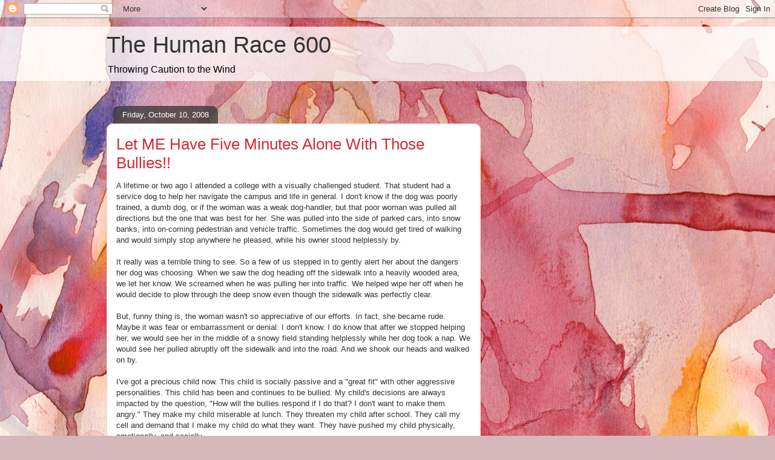

--- FILE ---
content_type: text/html; charset=UTF-8
request_url: https://thehumanrace600.blogspot.com/2008/10/let-me-have-five-minutes-alone-with.html?showComment=1223645640000
body_size: 16125
content:
<!DOCTYPE html>
<html class='v2' dir='ltr' lang='en'>
<head>
<link href='https://www.blogger.com/static/v1/widgets/335934321-css_bundle_v2.css' rel='stylesheet' type='text/css'/>
<meta content='width=1100' name='viewport'/>
<meta content='text/html; charset=UTF-8' http-equiv='Content-Type'/>
<meta content='blogger' name='generator'/>
<link href='https://thehumanrace600.blogspot.com/favicon.ico' rel='icon' type='image/x-icon'/>
<link href='http://thehumanrace600.blogspot.com/2008/10/let-me-have-five-minutes-alone-with.html' rel='canonical'/>
<link rel="alternate" type="application/atom+xml" title="The Human Race 600 - Atom" href="https://thehumanrace600.blogspot.com/feeds/posts/default" />
<link rel="alternate" type="application/rss+xml" title="The Human Race 600 - RSS" href="https://thehumanrace600.blogspot.com/feeds/posts/default?alt=rss" />
<link rel="service.post" type="application/atom+xml" title="The Human Race 600 - Atom" href="https://www.blogger.com/feeds/4509837894723271120/posts/default" />

<link rel="alternate" type="application/atom+xml" title="The Human Race 600 - Atom" href="https://thehumanrace600.blogspot.com/feeds/2746403911235879989/comments/default" />
<!--Can't find substitution for tag [blog.ieCssRetrofitLinks]-->
<meta content='http://thehumanrace600.blogspot.com/2008/10/let-me-have-five-minutes-alone-with.html' property='og:url'/>
<meta content='Let ME Have Five Minutes Alone With Those Bullies!!' property='og:title'/>
<meta content='A lifetime or two ago I attended a college with a visually challenged student.  That student had a service dog to help her navigate the camp...' property='og:description'/>
<title>The Human Race 600: Let ME Have Five Minutes Alone With Those Bullies!!</title>
<style id='page-skin-1' type='text/css'><!--
/*
-----------------------------------------------
Blogger Template Style
Name:     Awesome Inc.
Designer: Tina Chen
URL:      tinachen.org
----------------------------------------------- */
/* Content
----------------------------------------------- */
body {
font: normal normal 13px Arial, Tahoma, Helvetica, FreeSans, sans-serif;
color: #333333;
background: #d5b7bc url(//themes.googleusercontent.com/image?id=0BwVBOzw_-hbMOGFhZWQ3YjgtZGZiZC00ODlhLWFkNmQtMzRmZmQzMjAxNTY0) repeat-x fixed center center /* Credit:jusant (http://www.istockphoto.com/googleimages.php?id=5359589&amp;platform=blogger) */;
}
html body .content-outer {
min-width: 0;
max-width: 100%;
width: 100%;
}
a:link {
text-decoration: none;
color: #d52a33;
}
a:visited {
text-decoration: none;
color: #7d181e;
}
a:hover {
text-decoration: underline;
color: #d52a33;
}
.body-fauxcolumn-outer .cap-top {
position: absolute;
z-index: 1;
height: 276px;
width: 100%;
background: transparent none repeat-x scroll top left;
_background-image: none;
}
/* Columns
----------------------------------------------- */
.content-inner {
padding: 0;
}
.header-inner .section {
margin: 0 16px;
}
.tabs-inner .section {
margin: 0 16px;
}
.main-inner {
padding-top: 60px;
}
.main-inner .column-center-inner,
.main-inner .column-left-inner,
.main-inner .column-right-inner {
padding: 0 5px;
}
*+html body .main-inner .column-center-inner {
margin-top: -60px;
}
#layout .main-inner .column-center-inner {
margin-top: 0;
}
/* Header
----------------------------------------------- */
.header-outer {
margin: 14px 0 10px 0;
background: transparent url(//www.blogblog.com/1kt/awesomeinc/header_gradient_artsy.png) repeat scroll 0 0;
}
.Header h1 {
font: normal normal 38px Arial, Tahoma, Helvetica, FreeSans, sans-serif;
color: #333333;
text-shadow: 0 0 -1px #000000;
}
.Header h1 a {
color: #333333;
}
.Header .description {
font: normal normal 16px Arial, Tahoma, Helvetica, FreeSans, sans-serif;
color: #000000;
}
.header-inner .Header .titlewrapper,
.header-inner .Header .descriptionwrapper {
padding-left: 0;
padding-right: 0;
margin-bottom: 0;
}
.header-inner .Header .titlewrapper {
padding-top: 9px;
}
/* Tabs
----------------------------------------------- */
.tabs-outer {
overflow: hidden;
position: relative;
background: transparent url(//www.blogblog.com/1kt/awesomeinc/tabs_gradient_artsy.png) repeat scroll 0 0;
}
#layout .tabs-outer {
overflow: visible;
}
.tabs-cap-top, .tabs-cap-bottom {
position: absolute;
width: 100%;
border-top: 1px solid #ce5f70;
}
.tabs-cap-bottom {
bottom: 0;
}
.tabs-inner .widget li a {
display: inline-block;
margin: 0;
padding: .6em 1.5em;
font: normal normal 13px Arial, Tahoma, Helvetica, FreeSans, sans-serif;
color: #ffffff;
border-top: 1px solid #ce5f70;
border-bottom: 1px solid #ce5f70;
border-left: 1px solid #ce5f70;
height: 16px;
line-height: 16px;
}
.tabs-inner .widget li:last-child a {
border-right: 1px solid #ce5f70;
}
.tabs-inner .widget li.selected a, .tabs-inner .widget li a:hover {
background: #000000 url(//www.blogblog.com/1kt/awesomeinc/tabs_gradient_artsy.png) repeat-x scroll 0 -100px;
color: #ffffff;
}
/* Headings
----------------------------------------------- */
h2 {
font: normal bold 14px Arial, Tahoma, Helvetica, FreeSans, sans-serif;
color: #ffffff;
}
/* Widgets
----------------------------------------------- */
.main-inner .section {
margin: 0 27px;
padding: 0;
}
.main-inner .column-left-outer,
.main-inner .column-right-outer {
margin-top: 0;
}
#layout .main-inner .column-left-outer,
#layout .main-inner .column-right-outer {
margin-top: 0;
}
.main-inner .column-left-inner,
.main-inner .column-right-inner {
background: transparent url(//www.blogblog.com/1kt/awesomeinc/tabs_gradient_artsy.png) repeat 0 0;
-moz-box-shadow: 0 0 0 rgba(0, 0, 0, .2);
-webkit-box-shadow: 0 0 0 rgba(0, 0, 0, .2);
-goog-ms-box-shadow: 0 0 0 rgba(0, 0, 0, .2);
box-shadow: 0 0 0 rgba(0, 0, 0, .2);
-moz-border-radius: 10px;
-webkit-border-radius: 10px;
-goog-ms-border-radius: 10px;
border-radius: 10px;
}
#layout .main-inner .column-left-inner,
#layout .main-inner .column-right-inner {
margin-top: 0;
}
.sidebar .widget {
font: normal normal 13px Arial, Tahoma, Helvetica, FreeSans, sans-serif;
color: #ffffff;
}
.sidebar .widget a:link {
color: #dab7bc;
}
.sidebar .widget a:visited {
color: #dac399;
}
.sidebar .widget a:hover {
color: #dab7bc;
}
.sidebar .widget h2 {
text-shadow: 0 0 -1px #000000;
}
.main-inner .widget {
background-color: transparent;
border: 1px solid transparent;
padding: 0 0 15px;
margin: 20px -16px;
-moz-box-shadow: 0 0 0 rgba(0, 0, 0, .2);
-webkit-box-shadow: 0 0 0 rgba(0, 0, 0, .2);
-goog-ms-box-shadow: 0 0 0 rgba(0, 0, 0, .2);
box-shadow: 0 0 0 rgba(0, 0, 0, .2);
-moz-border-radius: 10px;
-webkit-border-radius: 10px;
-goog-ms-border-radius: 10px;
border-radius: 10px;
}
.main-inner .widget h2 {
margin: 0 -0;
padding: .6em 0 .5em;
border-bottom: 1px solid transparent;
}
.footer-inner .widget h2 {
padding: 0 0 .4em;
border-bottom: 1px solid transparent;
}
.main-inner .widget h2 + div, .footer-inner .widget h2 + div {
border-top: 0 solid transparent;
padding-top: 8px;
}
.main-inner .widget .widget-content {
margin: 0 -0;
padding: 7px 0 0;
}
.main-inner .widget ul, .main-inner .widget #ArchiveList ul.flat {
margin: -8px -15px 0;
padding: 0;
list-style: none;
}
.main-inner .widget #ArchiveList {
margin: -8px 0 0;
}
.main-inner .widget ul li, .main-inner .widget #ArchiveList ul.flat li {
padding: .5em 15px;
text-indent: 0;
color: #ffffff;
border-top: 0 solid transparent;
border-bottom: 1px solid transparent;
}
.main-inner .widget #ArchiveList ul li {
padding-top: .25em;
padding-bottom: .25em;
}
.main-inner .widget ul li:first-child, .main-inner .widget #ArchiveList ul.flat li:first-child {
border-top: none;
}
.main-inner .widget ul li:last-child, .main-inner .widget #ArchiveList ul.flat li:last-child {
border-bottom: none;
}
.post-body {
position: relative;
}
.main-inner .widget .post-body ul {
padding: 0 2.5em;
margin: .5em 0;
list-style: disc;
}
.main-inner .widget .post-body ul li {
padding: 0.25em 0;
margin-bottom: .25em;
color: #333333;
border: none;
}
.footer-inner .widget ul {
padding: 0;
list-style: none;
}
.widget .zippy {
color: #ffffff;
}
/* Posts
----------------------------------------------- */
body .main-inner .Blog {
padding: 0;
margin-bottom: 1em;
background-color: transparent;
border: none;
-moz-box-shadow: 0 0 0 rgba(0, 0, 0, 0);
-webkit-box-shadow: 0 0 0 rgba(0, 0, 0, 0);
-goog-ms-box-shadow: 0 0 0 rgba(0, 0, 0, 0);
box-shadow: 0 0 0 rgba(0, 0, 0, 0);
}
.main-inner .section:last-child .Blog:last-child {
padding: 0;
margin-bottom: 1em;
}
.main-inner .widget h2.date-header {
margin: 0 -15px 1px;
padding: 0 0 0 0;
font: normal normal 13px Arial, Tahoma, Helvetica, FreeSans, sans-serif;
color: #ffffff;
background: transparent url(//www.blogblog.com/1kt/awesomeinc/tabs_gradient_artsy.png) repeat fixed center center;
border-top: 0 solid transparent;
border-bottom: 1px solid transparent;
-moz-border-radius-topleft: 10px;
-moz-border-radius-topright: 10px;
-webkit-border-top-left-radius: 10px;
-webkit-border-top-right-radius: 10px;
border-top-left-radius: 10px;
border-top-right-radius: 10px;
position: absolute;
bottom: 100%;
left: 25px;
text-shadow: 0 0 -1px #000000;
}
.main-inner .widget h2.date-header span {
font: normal normal 13px Arial, Tahoma, Helvetica, FreeSans, sans-serif;
display: block;
padding: .5em 15px;
border-left: 0 solid transparent;
border-right: 0 solid transparent;
}
.date-outer {
position: relative;
margin: 60px 0 20px;
padding: 0 15px;
background-color: #ffffff;
border: 1px solid #f4d3cc;
-moz-box-shadow: 0 0 0 rgba(0, 0, 0, .2);
-webkit-box-shadow: 0 0 0 rgba(0, 0, 0, .2);
-goog-ms-box-shadow: 0 0 0 rgba(0, 0, 0, .2);
box-shadow: 0 0 0 rgba(0, 0, 0, .2);
-moz-border-radius: 10px;
-webkit-border-radius: 10px;
-goog-ms-border-radius: 10px;
border-radius: 10px;
}
.date-outer:first-child {
margin-top: 0;
}
.date-outer:last-child {
margin-bottom: 0;
-moz-border-radius-bottomleft: 0;
-moz-border-radius-bottomright: 0;
-webkit-border-bottom-left-radius: 0;
-webkit-border-bottom-right-radius: 0;
-goog-ms-border-bottom-left-radius: 0;
-goog-ms-border-bottom-right-radius: 0;
border-bottom-left-radius: 0;
border-bottom-right-radius: 0;
}
.date-posts {
margin: 0 -0;
padding: 0 0;
clear: both;
}
.post-outer, .inline-ad {
border-top: 1px solid #f4d3cc;
margin: 0 -0;
padding: 15px 0;
}
.post-outer {
padding-bottom: 10px;
}
.post-outer:first-child {
padding-top: 10px;
border-top: none;
}
.post-outer:last-child, .inline-ad:last-child {
border-bottom: none;
}
.post-body {
position: relative;
}
.post-body img {
padding: 8px;
background: #ffffff;
border: 1px solid #cccccc;
-moz-box-shadow: 0 0 0 rgba(0, 0, 0, .2);
-webkit-box-shadow: 0 0 0 rgba(0, 0, 0, .2);
box-shadow: 0 0 0 rgba(0, 0, 0, .2);
-moz-border-radius: 0;
-webkit-border-radius: 0;
border-radius: 0;
}
h3.post-title, h4 {
font: normal normal 26px Arial, Tahoma, Helvetica, FreeSans, sans-serif;
color: #d52a33;
}
h3.post-title a {
font: normal normal 26px Arial, Tahoma, Helvetica, FreeSans, sans-serif;
color: #d52a33;
}
h3.post-title a:hover {
color: #d52a33;
text-decoration: underline;
}
.post-header {
margin: 0 0 1em;
}
.post-body {
line-height: 1.4;
}
.post-outer h2 {
color: #333333;
}
.post-footer {
margin: 1.5em 0 0;
}
#blog-pager {
padding: 15px;
font-size: 120%;
background-color: #ffffff;
border: 1px solid transparent;
-moz-box-shadow: 0 0 0 rgba(0, 0, 0, .2);
-webkit-box-shadow: 0 0 0 rgba(0, 0, 0, .2);
-goog-ms-box-shadow: 0 0 0 rgba(0, 0, 0, .2);
box-shadow: 0 0 0 rgba(0, 0, 0, .2);
-moz-border-radius: 10px;
-webkit-border-radius: 10px;
-goog-ms-border-radius: 10px;
border-radius: 10px;
-moz-border-radius-topleft: 0;
-moz-border-radius-topright: 0;
-webkit-border-top-left-radius: 0;
-webkit-border-top-right-radius: 0;
-goog-ms-border-top-left-radius: 0;
-goog-ms-border-top-right-radius: 0;
border-top-left-radius: 0;
border-top-right-radius-topright: 0;
margin-top: 0;
}
.blog-feeds, .post-feeds {
margin: 1em 0;
text-align: center;
color: #333333;
}
.blog-feeds a, .post-feeds a {
color: #ffffff;
}
.blog-feeds a:visited, .post-feeds a:visited {
color: #ffffff;
}
.blog-feeds a:hover, .post-feeds a:hover {
color: #ffffff;
}
.post-outer .comments {
margin-top: 2em;
}
/* Comments
----------------------------------------------- */
.comments .comments-content .icon.blog-author {
background-repeat: no-repeat;
background-image: url([data-uri]);
}
.comments .comments-content .loadmore a {
border-top: 1px solid #ce5f70;
border-bottom: 1px solid #ce5f70;
}
.comments .continue {
border-top: 2px solid #ce5f70;
}
/* Footer
----------------------------------------------- */
.footer-outer {
margin: -0 0 -1px;
padding: 0 0 0;
color: #333333;
overflow: hidden;
}
.footer-fauxborder-left {
border-top: 1px solid transparent;
background: transparent url(//www.blogblog.com/1kt/awesomeinc/header_gradient_artsy.png) repeat scroll 0 0;
-moz-box-shadow: 0 0 0 rgba(0, 0, 0, .2);
-webkit-box-shadow: 0 0 0 rgba(0, 0, 0, .2);
-goog-ms-box-shadow: 0 0 0 rgba(0, 0, 0, .2);
box-shadow: 0 0 0 rgba(0, 0, 0, .2);
margin: 0 -0;
}
/* Mobile
----------------------------------------------- */
body.mobile {
background-size: 100% auto;
}
.mobile .body-fauxcolumn-outer {
background: transparent none repeat scroll top left;
}
*+html body.mobile .main-inner .column-center-inner {
margin-top: 0;
}
.mobile .main-inner .widget {
padding: 0 0 15px;
}
.mobile .main-inner .widget h2 + div,
.mobile .footer-inner .widget h2 + div {
border-top: none;
padding-top: 0;
}
.mobile .footer-inner .widget h2 {
padding: 0.5em 0;
border-bottom: none;
}
.mobile .main-inner .widget .widget-content {
margin: 0;
padding: 7px 0 0;
}
.mobile .main-inner .widget ul,
.mobile .main-inner .widget #ArchiveList ul.flat {
margin: 0 -15px 0;
}
.mobile .main-inner .widget h2.date-header {
left: 0;
}
.mobile .date-header span {
padding: 0.4em 0;
}
.mobile .date-outer:first-child {
margin-bottom: 0;
border: 1px solid #f4d3cc;
-moz-border-radius-topleft: 10px;
-moz-border-radius-topright: 10px;
-webkit-border-top-left-radius: 10px;
-webkit-border-top-right-radius: 10px;
-goog-ms-border-top-left-radius: 10px;
-goog-ms-border-top-right-radius: 10px;
border-top-left-radius: 10px;
border-top-right-radius: 10px;
}
.mobile .date-outer {
border-color: #f4d3cc;
border-width: 0 1px 1px;
}
.mobile .date-outer:last-child {
margin-bottom: 0;
}
.mobile .main-inner {
padding: 0;
}
.mobile .header-inner .section {
margin: 0;
}
.mobile .post-outer, .mobile .inline-ad {
padding: 5px 0;
}
.mobile .tabs-inner .section {
margin: 0 10px;
}
.mobile .main-inner .widget h2 {
margin: 0;
padding: 0;
}
.mobile .main-inner .widget h2.date-header span {
padding: 0;
}
.mobile .main-inner .widget .widget-content {
margin: 0;
padding: 7px 0 0;
}
.mobile #blog-pager {
border: 1px solid transparent;
background: transparent url(//www.blogblog.com/1kt/awesomeinc/header_gradient_artsy.png) repeat scroll 0 0;
}
.mobile .main-inner .column-left-inner,
.mobile .main-inner .column-right-inner {
background: transparent url(//www.blogblog.com/1kt/awesomeinc/tabs_gradient_artsy.png) repeat 0 0;
-moz-box-shadow: none;
-webkit-box-shadow: none;
-goog-ms-box-shadow: none;
box-shadow: none;
}
.mobile .date-posts {
margin: 0;
padding: 0;
}
.mobile .footer-fauxborder-left {
margin: 0;
border-top: inherit;
}
.mobile .main-inner .section:last-child .Blog:last-child {
margin-bottom: 0;
}
.mobile-index-contents {
color: #333333;
}
.mobile .mobile-link-button {
background: #d52a33 url(//www.blogblog.com/1kt/awesomeinc/tabs_gradient_artsy.png) repeat scroll 0 0;
}
.mobile-link-button a:link, .mobile-link-button a:visited {
color: #ffffff;
}
.mobile .tabs-inner .PageList .widget-content {
background: transparent;
border-top: 1px solid;
border-color: #ce5f70;
color: #ffffff;
}
.mobile .tabs-inner .PageList .widget-content .pagelist-arrow {
border-left: 1px solid #ce5f70;
}

--></style>
<style id='template-skin-1' type='text/css'><!--
body {
min-width: 960px;
}
.content-outer, .content-fauxcolumn-outer, .region-inner {
min-width: 960px;
max-width: 960px;
_width: 960px;
}
.main-inner .columns {
padding-left: 0;
padding-right: 310px;
}
.main-inner .fauxcolumn-center-outer {
left: 0;
right: 310px;
/* IE6 does not respect left and right together */
_width: expression(this.parentNode.offsetWidth -
parseInt("0") -
parseInt("310px") + 'px');
}
.main-inner .fauxcolumn-left-outer {
width: 0;
}
.main-inner .fauxcolumn-right-outer {
width: 310px;
}
.main-inner .column-left-outer {
width: 0;
right: 100%;
margin-left: -0;
}
.main-inner .column-right-outer {
width: 310px;
margin-right: -310px;
}
#layout {
min-width: 0;
}
#layout .content-outer {
min-width: 0;
width: 800px;
}
#layout .region-inner {
min-width: 0;
width: auto;
}
body#layout div.add_widget {
padding: 8px;
}
body#layout div.add_widget a {
margin-left: 32px;
}
--></style>
<style>
    body {background-image:url(\/\/themes.googleusercontent.com\/image?id=0BwVBOzw_-hbMOGFhZWQ3YjgtZGZiZC00ODlhLWFkNmQtMzRmZmQzMjAxNTY0);}
    
@media (max-width: 200px) { body {background-image:url(\/\/themes.googleusercontent.com\/image?id=0BwVBOzw_-hbMOGFhZWQ3YjgtZGZiZC00ODlhLWFkNmQtMzRmZmQzMjAxNTY0&options=w200);}}
@media (max-width: 400px) and (min-width: 201px) { body {background-image:url(\/\/themes.googleusercontent.com\/image?id=0BwVBOzw_-hbMOGFhZWQ3YjgtZGZiZC00ODlhLWFkNmQtMzRmZmQzMjAxNTY0&options=w400);}}
@media (max-width: 800px) and (min-width: 401px) { body {background-image:url(\/\/themes.googleusercontent.com\/image?id=0BwVBOzw_-hbMOGFhZWQ3YjgtZGZiZC00ODlhLWFkNmQtMzRmZmQzMjAxNTY0&options=w800);}}
@media (max-width: 1200px) and (min-width: 801px) { body {background-image:url(\/\/themes.googleusercontent.com\/image?id=0BwVBOzw_-hbMOGFhZWQ3YjgtZGZiZC00ODlhLWFkNmQtMzRmZmQzMjAxNTY0&options=w1200);}}
/* Last tag covers anything over one higher than the previous max-size cap. */
@media (min-width: 1201px) { body {background-image:url(\/\/themes.googleusercontent.com\/image?id=0BwVBOzw_-hbMOGFhZWQ3YjgtZGZiZC00ODlhLWFkNmQtMzRmZmQzMjAxNTY0&options=w1600);}}
  </style>
<link href='https://www.blogger.com/dyn-css/authorization.css?targetBlogID=4509837894723271120&amp;zx=f46c65fa-ff4e-4dc5-8e2f-a60a1fa99de1' media='none' onload='if(media!=&#39;all&#39;)media=&#39;all&#39;' rel='stylesheet'/><noscript><link href='https://www.blogger.com/dyn-css/authorization.css?targetBlogID=4509837894723271120&amp;zx=f46c65fa-ff4e-4dc5-8e2f-a60a1fa99de1' rel='stylesheet'/></noscript>
<meta name='google-adsense-platform-account' content='ca-host-pub-1556223355139109'/>
<meta name='google-adsense-platform-domain' content='blogspot.com'/>

</head>
<body class='loading variant-artsy'>
<div class='navbar section' id='navbar' name='Navbar'><div class='widget Navbar' data-version='1' id='Navbar1'><script type="text/javascript">
    function setAttributeOnload(object, attribute, val) {
      if(window.addEventListener) {
        window.addEventListener('load',
          function(){ object[attribute] = val; }, false);
      } else {
        window.attachEvent('onload', function(){ object[attribute] = val; });
      }
    }
  </script>
<div id="navbar-iframe-container"></div>
<script type="text/javascript" src="https://apis.google.com/js/platform.js"></script>
<script type="text/javascript">
      gapi.load("gapi.iframes:gapi.iframes.style.bubble", function() {
        if (gapi.iframes && gapi.iframes.getContext) {
          gapi.iframes.getContext().openChild({
              url: 'https://www.blogger.com/navbar/4509837894723271120?po\x3d2746403911235879989\x26origin\x3dhttps://thehumanrace600.blogspot.com',
              where: document.getElementById("navbar-iframe-container"),
              id: "navbar-iframe"
          });
        }
      });
    </script><script type="text/javascript">
(function() {
var script = document.createElement('script');
script.type = 'text/javascript';
script.src = '//pagead2.googlesyndication.com/pagead/js/google_top_exp.js';
var head = document.getElementsByTagName('head')[0];
if (head) {
head.appendChild(script);
}})();
</script>
</div></div>
<div class='body-fauxcolumns'>
<div class='fauxcolumn-outer body-fauxcolumn-outer'>
<div class='cap-top'>
<div class='cap-left'></div>
<div class='cap-right'></div>
</div>
<div class='fauxborder-left'>
<div class='fauxborder-right'></div>
<div class='fauxcolumn-inner'>
</div>
</div>
<div class='cap-bottom'>
<div class='cap-left'></div>
<div class='cap-right'></div>
</div>
</div>
</div>
<div class='content'>
<div class='content-fauxcolumns'>
<div class='fauxcolumn-outer content-fauxcolumn-outer'>
<div class='cap-top'>
<div class='cap-left'></div>
<div class='cap-right'></div>
</div>
<div class='fauxborder-left'>
<div class='fauxborder-right'></div>
<div class='fauxcolumn-inner'>
</div>
</div>
<div class='cap-bottom'>
<div class='cap-left'></div>
<div class='cap-right'></div>
</div>
</div>
</div>
<div class='content-outer'>
<div class='content-cap-top cap-top'>
<div class='cap-left'></div>
<div class='cap-right'></div>
</div>
<div class='fauxborder-left content-fauxborder-left'>
<div class='fauxborder-right content-fauxborder-right'></div>
<div class='content-inner'>
<header>
<div class='header-outer'>
<div class='header-cap-top cap-top'>
<div class='cap-left'></div>
<div class='cap-right'></div>
</div>
<div class='fauxborder-left header-fauxborder-left'>
<div class='fauxborder-right header-fauxborder-right'></div>
<div class='region-inner header-inner'>
<div class='header section' id='header' name='Header'><div class='widget Header' data-version='1' id='Header1'>
<div id='header-inner'>
<div class='titlewrapper'>
<h1 class='title'>
<a href='https://thehumanrace600.blogspot.com/'>
The Human Race 600
</a>
</h1>
</div>
<div class='descriptionwrapper'>
<p class='description'><span>Throwing Caution to the Wind</span></p>
</div>
</div>
</div></div>
</div>
</div>
<div class='header-cap-bottom cap-bottom'>
<div class='cap-left'></div>
<div class='cap-right'></div>
</div>
</div>
</header>
<div class='tabs-outer'>
<div class='tabs-cap-top cap-top'>
<div class='cap-left'></div>
<div class='cap-right'></div>
</div>
<div class='fauxborder-left tabs-fauxborder-left'>
<div class='fauxborder-right tabs-fauxborder-right'></div>
<div class='region-inner tabs-inner'>
<div class='tabs no-items section' id='crosscol' name='Cross-Column'></div>
<div class='tabs no-items section' id='crosscol-overflow' name='Cross-Column 2'></div>
</div>
</div>
<div class='tabs-cap-bottom cap-bottom'>
<div class='cap-left'></div>
<div class='cap-right'></div>
</div>
</div>
<div class='main-outer'>
<div class='main-cap-top cap-top'>
<div class='cap-left'></div>
<div class='cap-right'></div>
</div>
<div class='fauxborder-left main-fauxborder-left'>
<div class='fauxborder-right main-fauxborder-right'></div>
<div class='region-inner main-inner'>
<div class='columns fauxcolumns'>
<div class='fauxcolumn-outer fauxcolumn-center-outer'>
<div class='cap-top'>
<div class='cap-left'></div>
<div class='cap-right'></div>
</div>
<div class='fauxborder-left'>
<div class='fauxborder-right'></div>
<div class='fauxcolumn-inner'>
</div>
</div>
<div class='cap-bottom'>
<div class='cap-left'></div>
<div class='cap-right'></div>
</div>
</div>
<div class='fauxcolumn-outer fauxcolumn-left-outer'>
<div class='cap-top'>
<div class='cap-left'></div>
<div class='cap-right'></div>
</div>
<div class='fauxborder-left'>
<div class='fauxborder-right'></div>
<div class='fauxcolumn-inner'>
</div>
</div>
<div class='cap-bottom'>
<div class='cap-left'></div>
<div class='cap-right'></div>
</div>
</div>
<div class='fauxcolumn-outer fauxcolumn-right-outer'>
<div class='cap-top'>
<div class='cap-left'></div>
<div class='cap-right'></div>
</div>
<div class='fauxborder-left'>
<div class='fauxborder-right'></div>
<div class='fauxcolumn-inner'>
</div>
</div>
<div class='cap-bottom'>
<div class='cap-left'></div>
<div class='cap-right'></div>
</div>
</div>
<!-- corrects IE6 width calculation -->
<div class='columns-inner'>
<div class='column-center-outer'>
<div class='column-center-inner'>
<div class='main section' id='main' name='Main'><div class='widget Blog' data-version='1' id='Blog1'>
<div class='blog-posts hfeed'>

          <div class="date-outer">
        
<h2 class='date-header'><span>Friday, October 10, 2008</span></h2>

          <div class="date-posts">
        
<div class='post-outer'>
<div class='post hentry uncustomized-post-template' itemprop='blogPost' itemscope='itemscope' itemtype='http://schema.org/BlogPosting'>
<meta content='4509837894723271120' itemprop='blogId'/>
<meta content='2746403911235879989' itemprop='postId'/>
<a name='2746403911235879989'></a>
<h3 class='post-title entry-title' itemprop='name'>
Let ME Have Five Minutes Alone With Those Bullies!!
</h3>
<div class='post-header'>
<div class='post-header-line-1'></div>
</div>
<div class='post-body entry-content' id='post-body-2746403911235879989' itemprop='description articleBody'>
A lifetime or two ago I attended a college with a visually challenged student.  That student had a service dog to help her navigate the campus and life in general.  I don't know if the dog was poorly trained, a dumb dog, or if the woman was a weak dog-handler, but that poor woman was pulled all directions but the one that was best for her.  She was pulled into the side of parked cars, into snow banks, into on-coming pedestrian and vehicle traffic.  Sometimes the dog would get tired of walking and would simply stop anywhere he pleased, while his owner stood helplessly by.<br /><br />It really was a terrible thing to see.  So a few of us stepped in to gently alert her about the dangers her dog was choosing.  When we saw the dog heading off the sidewalk into a heavily wooded area, we let her know.  We screamed when he was pulling her into traffic.  We helped wipe her off when he would decide to plow through the deep snow even though the sidewalk was perfectly clear. <br /><br />But, funny thing is, the woman wasn't so appreciative of our efforts.  In fact, she became rude.  Maybe it was fear or embarrassment or denial: I don't know.  I do know that after we stopped helping her, we would see her in the middle of a snowy field standing helplessly while her dog took a nap.  We would see her pulled abruptly off the sidewalk and into the road.  And we shook our heads and walked on by.<br /><br />I've got a precious child now.  This child is socially passive and a "great fit" with other aggressive personalities.  This child has been and continues to be bullied.  My child's decisions are always impacted by the question, "How will the bullies respond if I do that?  I don't want to make them angry."  They make my child miserable at lunch.  They threaten my child after school.  They call my cell and demand that I make my child do what they want.  They have pushed my child physically, emotionally, and socially.<br /><br />Calls to their parents are pointless.  "Oh well, children will be children," their moms answer.<br /><br />We have pleaded with our child, fought with our child, laid down "the law" with our child, reasoned with our child, interceded for our child, prayed for our child, and been willing to do almost anything to help get our child out of the path of those bullies.<br /><br />My child is still very much controlled by them. <br /><br />I see now that like that poor woman with the rotten service dog, my child has to ultimately be the one who gets tired of being pulled off the path.  My child has to be the one who says, "I'm sick of this.  No more!!"<br /><br />Until that happens, I can move the parked cars, remove the snowbanks, and stop the on-coming traffic, but how long will it take my precious, precious child to feel strong enough to let that miserable service dog go?
<div style='clear: both;'></div>
</div>
<div class='post-footer'>
<div class='post-footer-line post-footer-line-1'>
<span class='post-author vcard'>
Posted by
<span class='fn' itemprop='author' itemscope='itemscope' itemtype='http://schema.org/Person'>
<meta content='https://www.blogger.com/profile/11172990197662644455' itemprop='url'/>
<a class='g-profile' href='https://www.blogger.com/profile/11172990197662644455' rel='author' title='author profile'>
<span itemprop='name'>Caution/Lisa</span>
</a>
</span>
</span>
<span class='post-timestamp'>
at
<meta content='http://thehumanrace600.blogspot.com/2008/10/let-me-have-five-minutes-alone-with.html' itemprop='url'/>
<a class='timestamp-link' href='https://thehumanrace600.blogspot.com/2008/10/let-me-have-five-minutes-alone-with.html' rel='bookmark' title='permanent link'><abbr class='published' itemprop='datePublished' title='2008-10-10T05:53:00-04:00'>5:53&#8239;AM</abbr></a>
</span>
<span class='post-comment-link'>
</span>
<span class='post-icons'>
<span class='item-control blog-admin pid-1482395055'>
<a href='https://www.blogger.com/post-edit.g?blogID=4509837894723271120&postID=2746403911235879989&from=pencil' title='Edit Post'>
<img alt='' class='icon-action' height='18' src='https://resources.blogblog.com/img/icon18_edit_allbkg.gif' width='18'/>
</a>
</span>
</span>
<div class='post-share-buttons goog-inline-block'>
</div>
</div>
<div class='post-footer-line post-footer-line-2'>
<span class='post-labels'>
Labels:
<a href='https://thehumanrace600.blogspot.com/search/label/bullies' rel='tag'>bullies</a>,
<a href='https://thehumanrace600.blogspot.com/search/label/kids' rel='tag'>kids</a>
</span>
</div>
<div class='post-footer-line post-footer-line-3'>
<span class='post-location'>
</span>
</div>
</div>
</div>
<div class='comments' id='comments'>
<a name='comments'></a>
<h4>8 comments:</h4>
<div id='Blog1_comments-block-wrapper'>
<dl class='avatar-comment-indent' id='comments-block'>
<dt class='comment-author ' id='c1596165617438027948'>
<a name='c1596165617438027948'></a>
<div class="avatar-image-container vcard"><span dir="ltr"><a href="https://www.blogger.com/profile/05957544840704376193" target="" rel="nofollow" onclick="" class="avatar-hovercard" id="av-1596165617438027948-05957544840704376193"><img src="https://resources.blogblog.com/img/blank.gif" width="35" height="35" class="delayLoad" style="display: none;" longdesc="//blogger.googleusercontent.com/img/b/R29vZ2xl/AVvXsEjK3HC25B5qAjagx-SuJ4cTtHI8RzgWGkdNGoFKPlLVpf_QuAGvbNRUj2Bgp9cCyzugvMpNgV7xguak19_kS0LDbDHs3xS8WD3QhLdVfP6UEhEnWJBXTexkKMwYQlJKp98/s45-c/02030002A.jpg" alt="" title="Mental P Mama">

<noscript><img src="//blogger.googleusercontent.com/img/b/R29vZ2xl/AVvXsEjK3HC25B5qAjagx-SuJ4cTtHI8RzgWGkdNGoFKPlLVpf_QuAGvbNRUj2Bgp9cCyzugvMpNgV7xguak19_kS0LDbDHs3xS8WD3QhLdVfP6UEhEnWJBXTexkKMwYQlJKp98/s45-c/02030002A.jpg" width="35" height="35" class="photo" alt=""></noscript></a></span></div>
<a href='https://www.blogger.com/profile/05957544840704376193' rel='nofollow'>Mental P Mama</a>
said...
</dt>
<dd class='comment-body' id='Blog1_cmt-1596165617438027948'>
<p>
Taking the high road is not always the easiest choice.  But he sounds like he has an inner grace and tolerance that many of us could use.  But, everyone has a breaking point, and I bet he'll deal with it just fine.
</p>
</dd>
<dd class='comment-footer'>
<span class='comment-timestamp'>
<a href='https://thehumanrace600.blogspot.com/2008/10/let-me-have-five-minutes-alone-with.html?showComment=1223638980000#c1596165617438027948' title='comment permalink'>
October 10, 2008 at 7:43&#8239;AM
</a>
<span class='item-control blog-admin pid-733091094'>
<a class='comment-delete' href='https://www.blogger.com/comment/delete/4509837894723271120/1596165617438027948' title='Delete Comment'>
<img src='https://resources.blogblog.com/img/icon_delete13.gif'/>
</a>
</span>
</span>
</dd>
<dt class='comment-author ' id='c8437952348075711336'>
<a name='c8437952348075711336'></a>
<div class="avatar-image-container vcard"><span dir="ltr"><a href="https://www.blogger.com/profile/04051816513169041739" target="" rel="nofollow" onclick="" class="avatar-hovercard" id="av-8437952348075711336-04051816513169041739"><img src="https://resources.blogblog.com/img/blank.gif" width="35" height="35" class="delayLoad" style="display: none;" longdesc="//blogger.googleusercontent.com/img/b/R29vZ2xl/AVvXsEiUFnnRbZPGB-4xEQxdvv5uTD97jYoPH-t9zcNLRsS-3tBILWZi2FoYRJxr-DkGl3G_gk7IKVT73EvecG29xWmJmho5LcLJj-XLacMG9GdTLAL4u-VaULmsi8cMUq4Fag/s45-c/Julie2.jpg" alt="" title="Julie">

<noscript><img src="//blogger.googleusercontent.com/img/b/R29vZ2xl/AVvXsEiUFnnRbZPGB-4xEQxdvv5uTD97jYoPH-t9zcNLRsS-3tBILWZi2FoYRJxr-DkGl3G_gk7IKVT73EvecG29xWmJmho5LcLJj-XLacMG9GdTLAL4u-VaULmsi8cMUq4Fag/s45-c/Julie2.jpg" width="35" height="35" class="photo" alt=""></noscript></a></span></div>
<a href='https://www.blogger.com/profile/04051816513169041739' rel='nofollow'>Julie</a>
said...
</dt>
<dd class='comment-body' id='Blog1_cmt-8437952348075711336'>
<p>
Oh my, I am so sorry. I am not there yet.. my son just started preschool, but he did tell me there was a mean boy at school who pushes him and another little girl who is also American and doesn't speak much Hungarian... I ask him if he tells his teachers and he says "no I just move away from him, that is my way of forgiving him."  I smile, but my heart cries out for him...
</p>
</dd>
<dd class='comment-footer'>
<span class='comment-timestamp'>
<a href='https://thehumanrace600.blogspot.com/2008/10/let-me-have-five-minutes-alone-with.html?showComment=1223644080000#c8437952348075711336' title='comment permalink'>
October 10, 2008 at 9:08&#8239;AM
</a>
<span class='item-control blog-admin pid-35697169'>
<a class='comment-delete' href='https://www.blogger.com/comment/delete/4509837894723271120/8437952348075711336' title='Delete Comment'>
<img src='https://resources.blogblog.com/img/icon_delete13.gif'/>
</a>
</span>
</span>
</dd>
<dt class='comment-author ' id='c1971279822043923563'>
<a name='c1971279822043923563'></a>
<div class="avatar-image-container vcard"><span dir="ltr"><a href="https://www.blogger.com/profile/13601542247789997344" target="" rel="nofollow" onclick="" class="avatar-hovercard" id="av-1971279822043923563-13601542247789997344"><img src="https://resources.blogblog.com/img/blank.gif" width="35" height="35" class="delayLoad" style="display: none;" longdesc="//1.bp.blogspot.com/_sn5Tc0_Egh0/Sav0ettdKAI/AAAAAAAAAuQ/JVggJqxdCrs/S45-s35/big%2Bhair%2Bpicture.jpg" alt="" title="Big Hair Envy">

<noscript><img src="//1.bp.blogspot.com/_sn5Tc0_Egh0/Sav0ettdKAI/AAAAAAAAAuQ/JVggJqxdCrs/S45-s35/big%2Bhair%2Bpicture.jpg" width="35" height="35" class="photo" alt=""></noscript></a></span></div>
<a href='https://www.blogger.com/profile/13601542247789997344' rel='nofollow'>Big Hair Envy</a>
said...
</dt>
<dd class='comment-body' id='Blog1_cmt-1971279822043923563'>
<p>
OK, wait a minute.  These bullies call YOUR cell phone to tell YOU to make YOUR son do what THEY want him to do???  What is this world coming to?  With kids like that, the non-response that you have gotten from the "parents" doesn't surprise me at all.  <BR/><BR/>I agree with MPM - he will reach a point where he has had enough.  All you can do is continue to pray about it and monitor things from a distance.  <BR/><BR/>Hope your weekend is bully-free:)
</p>
</dd>
<dd class='comment-footer'>
<span class='comment-timestamp'>
<a href='https://thehumanrace600.blogspot.com/2008/10/let-me-have-five-minutes-alone-with.html?showComment=1223645640000#c1971279822043923563' title='comment permalink'>
October 10, 2008 at 9:34&#8239;AM
</a>
<span class='item-control blog-admin pid-1174162482'>
<a class='comment-delete' href='https://www.blogger.com/comment/delete/4509837894723271120/1971279822043923563' title='Delete Comment'>
<img src='https://resources.blogblog.com/img/icon_delete13.gif'/>
</a>
</span>
</span>
</dd>
<dt class='comment-author ' id='c4607899323228938811'>
<a name='c4607899323228938811'></a>
<div class="avatar-image-container vcard"><span dir="ltr"><a href="https://www.blogger.com/profile/06436851234824883774" target="" rel="nofollow" onclick="" class="avatar-hovercard" id="av-4607899323228938811-06436851234824883774"><img src="https://resources.blogblog.com/img/blank.gif" width="35" height="35" class="delayLoad" style="display: none;" longdesc="//blogger.googleusercontent.com/img/b/R29vZ2xl/AVvXsEikd8a4O5CtbQit2SeFJZyf0krNfnqC8x8wsaNLs22PTDAs_Of5yXMCdDYw__s_6PeVKPaTdusJDU69APteEZonyW45fvavH5xqAlbuFCx7trpkShWNZ5HSLx3LEru_ag/s45-c/100_2398.jpg" alt="" title="Laura ~Peach~">

<noscript><img src="//blogger.googleusercontent.com/img/b/R29vZ2xl/AVvXsEikd8a4O5CtbQit2SeFJZyf0krNfnqC8x8wsaNLs22PTDAs_Of5yXMCdDYw__s_6PeVKPaTdusJDU69APteEZonyW45fvavH5xqAlbuFCx7trpkShWNZ5HSLx3LEru_ag/s45-c/100_2398.jpg" width="35" height="35" class="photo" alt=""></noscript></a></span></div>
<a href='https://www.blogger.com/profile/06436851234824883774' rel='nofollow'>Laura ~Peach~</a>
said...
</dt>
<dd class='comment-body' id='Blog1_cmt-4607899323228938811'>
<p>
hugs!
</p>
</dd>
<dd class='comment-footer'>
<span class='comment-timestamp'>
<a href='https://thehumanrace600.blogspot.com/2008/10/let-me-have-five-minutes-alone-with.html?showComment=1223647980000#c4607899323228938811' title='comment permalink'>
October 10, 2008 at 10:13&#8239;AM
</a>
<span class='item-control blog-admin pid-58366649'>
<a class='comment-delete' href='https://www.blogger.com/comment/delete/4509837894723271120/4607899323228938811' title='Delete Comment'>
<img src='https://resources.blogblog.com/img/icon_delete13.gif'/>
</a>
</span>
</span>
</dd>
<dt class='comment-author ' id='c6138864896339382324'>
<a name='c6138864896339382324'></a>
<div class="avatar-image-container avatar-stock"><span dir="ltr"><a href="https://www.blogger.com/profile/11896061515444647254" target="" rel="nofollow" onclick="" class="avatar-hovercard" id="av-6138864896339382324-11896061515444647254"><img src="//www.blogger.com/img/blogger_logo_round_35.png" width="35" height="35" alt="" title="Unknown">

</a></span></div>
<a href='https://www.blogger.com/profile/11896061515444647254' rel='nofollow'>Unknown</a>
said...
</dt>
<dd class='comment-body' id='Blog1_cmt-6138864896339382324'>
<p>
Let me come out there for ONE day and I will get it to stop.  I can not stand bullies.  I have had experience in the past having both kinds of children as flowers in my little garden and I will tell you what...I pair up one with the polar opposite.  I have a child, who is now 15 and he is the sweetest, most gentle, loving, will cry at the drop of a hat young man while his older brother, who is 16, is unfortunately sometimes an overly agressive pain in the butt...but together they have learned to balance each other out.<BR/><BR/>As crazy as this sounds, maybe invite one of the bully kids over to participate in a family activity or something equal to that...you get more flies with sugar then you do with salt.<BR/><BR/>I am so sorry that you and your child are experiencing this, but you child doesn't have to tolerate abuse and it is not acceptable.<BR/><BR/>Your friend,<BR/><BR/>Marlene.
</p>
</dd>
<dd class='comment-footer'>
<span class='comment-timestamp'>
<a href='https://thehumanrace600.blogspot.com/2008/10/let-me-have-five-minutes-alone-with.html?showComment=1223649420000#c6138864896339382324' title='comment permalink'>
October 10, 2008 at 10:37&#8239;AM
</a>
<span class='item-control blog-admin pid-1047922689'>
<a class='comment-delete' href='https://www.blogger.com/comment/delete/4509837894723271120/6138864896339382324' title='Delete Comment'>
<img src='https://resources.blogblog.com/img/icon_delete13.gif'/>
</a>
</span>
</span>
</dd>
<dt class='comment-author ' id='c3082097310935634840'>
<a name='c3082097310935634840'></a>
<div class="avatar-image-container vcard"><span dir="ltr"><a href="https://www.blogger.com/profile/16047430228350114744" target="" rel="nofollow" onclick="" class="avatar-hovercard" id="av-3082097310935634840-16047430228350114744"><img src="https://resources.blogblog.com/img/blank.gif" width="35" height="35" class="delayLoad" style="display: none;" longdesc="//blogger.googleusercontent.com/img/b/R29vZ2xl/AVvXsEi0RApDB9Ox9_PPFUs41DkrK-Rx1gV-qeN3GrnSEeKFgj8b2sRuVUEOz2wQu94pX5YUmdQ0QAPMQfs6wkQDCJ231NDBOFPm9JV-EIRHwYnuYXb4sPWKmJ2Gax0QA-HWFA/s45-c/DSC_0099.jpg" alt="" title="As Cape Cod Turns">

<noscript><img src="//blogger.googleusercontent.com/img/b/R29vZ2xl/AVvXsEi0RApDB9Ox9_PPFUs41DkrK-Rx1gV-qeN3GrnSEeKFgj8b2sRuVUEOz2wQu94pX5YUmdQ0QAPMQfs6wkQDCJ231NDBOFPm9JV-EIRHwYnuYXb4sPWKmJ2Gax0QA-HWFA/s45-c/DSC_0099.jpg" width="35" height="35" class="photo" alt=""></noscript></a></span></div>
<a href='https://www.blogger.com/profile/16047430228350114744' rel='nofollow'>As Cape Cod Turns</a>
said...
</dt>
<dd class='comment-body' id='Blog1_cmt-3082097310935634840'>
<p>
OMG, that is horrible! I can't believe that they call you. What a horrible feeling and what horrible children. (And obviously their parents are  not much better). Good luck with this sticky situation. Here's to a stress free weekend.
</p>
</dd>
<dd class='comment-footer'>
<span class='comment-timestamp'>
<a href='https://thehumanrace600.blogspot.com/2008/10/let-me-have-five-minutes-alone-with.html?showComment=1223682780000#c3082097310935634840' title='comment permalink'>
October 10, 2008 at 7:53&#8239;PM
</a>
<span class='item-control blog-admin pid-1851874960'>
<a class='comment-delete' href='https://www.blogger.com/comment/delete/4509837894723271120/3082097310935634840' title='Delete Comment'>
<img src='https://resources.blogblog.com/img/icon_delete13.gif'/>
</a>
</span>
</span>
</dd>
<dt class='comment-author ' id='c7748246231537344281'>
<a name='c7748246231537344281'></a>
<div class="avatar-image-container vcard"><span dir="ltr"><a href="https://www.blogger.com/profile/04347610921670487366" target="" rel="nofollow" onclick="" class="avatar-hovercard" id="av-7748246231537344281-04347610921670487366"><img src="https://resources.blogblog.com/img/blank.gif" width="35" height="35" class="delayLoad" style="display: none;" longdesc="//blogger.googleusercontent.com/img/b/R29vZ2xl/AVvXsEiy5HOUHHeRuhONWfstilvLCk4pmth5CV4FLe1R8LkLte59xnf6yZohkzSGifaHWN2aRaVb4FYrlH_fmK0FKARXLcxBHLKNNNhuDodDl1ki6F7VVqyW6t9S2y3oC-NHySc/s45-c/lady.jpg" alt="" title="Grandma Tillie&amp;#39;s Bakery">

<noscript><img src="//blogger.googleusercontent.com/img/b/R29vZ2xl/AVvXsEiy5HOUHHeRuhONWfstilvLCk4pmth5CV4FLe1R8LkLte59xnf6yZohkzSGifaHWN2aRaVb4FYrlH_fmK0FKARXLcxBHLKNNNhuDodDl1ki6F7VVqyW6t9S2y3oC-NHySc/s45-c/lady.jpg" width="35" height="35" class="photo" alt=""></noscript></a></span></div>
<a href='https://www.blogger.com/profile/04347610921670487366' rel='nofollow'>Grandma Tillie&#39;s Bakery</a>
said...
</dt>
<dd class='comment-body' id='Blog1_cmt-7748246231537344281'>
<p>
If I remember right from past posts, aren't you talking about your daughter not your son?<BR/><BR/>My younger daughter is very gentle natured and could very easily be a target. My thinking has always been to prepare her for her own battles rather than try to clear the path for her. By that I mean I have gone out of my way to make her into a stronger person by building her confidence from the inside out. <BR/><BR/>One of the best things we did was send her to music lessons! Mastering an instrument boosted her confidence level like nothing I've ever seen. Probably the most important thing throughout her life has been her commitment to God and the knowledge of His strength inside her.<BR/><BR/>At almost 12 she now has a quiet, rock solid  strength about her that bullies don't find very attractive  :-)<BR/><BR/>I hope things get better--I have a hard time with bullies. And an even harder time with the shoddy parents that allow it. Children will be children? What a cop out.
</p>
</dd>
<dd class='comment-footer'>
<span class='comment-timestamp'>
<a href='https://thehumanrace600.blogspot.com/2008/10/let-me-have-five-minutes-alone-with.html?showComment=1223697960000#c7748246231537344281' title='comment permalink'>
October 11, 2008 at 12:06&#8239;AM
</a>
<span class='item-control blog-admin pid-671050337'>
<a class='comment-delete' href='https://www.blogger.com/comment/delete/4509837894723271120/7748246231537344281' title='Delete Comment'>
<img src='https://resources.blogblog.com/img/icon_delete13.gif'/>
</a>
</span>
</span>
</dd>
<dt class='comment-author ' id='c6243876336551683483'>
<a name='c6243876336551683483'></a>
<div class="avatar-image-container vcard"><span dir="ltr"><a href="https://www.blogger.com/profile/12881554728710759245" target="" rel="nofollow" onclick="" class="avatar-hovercard" id="av-6243876336551683483-12881554728710759245"><img src="https://resources.blogblog.com/img/blank.gif" width="35" height="35" class="delayLoad" style="display: none;" longdesc="//blogger.googleusercontent.com/img/b/R29vZ2xl/AVvXsEiAsAFmvT9E61ODtRj0Y-gpRRkqeHpncHwsWQ_64JsEc1F05OGxVB0MMD4RBB5WfytULcE1Yaa7OL3U90W1EDoAfHQKkhgaAXqEyPLGJZGwNmJU5MVt70F7kF-QUi_UV1w/s45-c/*" alt="" title="Lisa">

<noscript><img src="//blogger.googleusercontent.com/img/b/R29vZ2xl/AVvXsEiAsAFmvT9E61ODtRj0Y-gpRRkqeHpncHwsWQ_64JsEc1F05OGxVB0MMD4RBB5WfytULcE1Yaa7OL3U90W1EDoAfHQKkhgaAXqEyPLGJZGwNmJU5MVt70F7kF-QUi_UV1w/s45-c/*" width="35" height="35" class="photo" alt=""></noscript></a></span></div>
<a href='https://www.blogger.com/profile/12881554728710759245' rel='nofollow'>Lisa</a>
said...
</dt>
<dd class='comment-body' id='Blog1_cmt-6243876336551683483'>
<p>
Hello from Tulsa Oklahoma.  I was reading several of your postings, coming over from Mental P momma and this one really struck a cord with me.   I do not know you, or anything about you, I have not even read your profile yet.  But my heart is just very heavy about what you wrote.  I may be butting in where I don't belong, however, that has never stopped me!! ha ha<BR/>I am a retired police officer and I spent about 17 years in the school systems teaching the DARE program.  I was very well recieved by the students, teachers and administration over the years and built a very close relationship with them.  I am very disturbed that your child is going through this. Please PLEASE look into your school policy on bullying.  Most schools now have a no tolerance rule. If you approach the school and they are not willing to help you I wish you would go to the board of education.  Your child (hopefully will be ok with you stepping in??? They may not be ok with it and that is another issue.) But if your child sees how you stand up for them, they might feel like they are worth standing up for.  It sounds as if this child might be just a quiet one, but it might also be a lack of self esteem which does not mean you have done anything wrong, some children just lack it. It is hard to stand up for yourself.  I was a cop and had a TERRIBLE time standing up for myself when it came to my peers or administration within the department.  I was taught to always respect authority and never question it.  That carried over in my adult life.  Your child deserves to go to school feeling safe, happy and secure.  Please make sure they are ok.  Too many kids commit suicide and at younger ages now.  I do not want that for your family and so my heart is very heavy that she/he is going through this. I want someone to make it stop.  I hope you can help make that happen.  <BR/><BR/>Sorry for butting in, and I hope that all is better, I have not even looked at the date of this posting. So I hope you and your family are all doing fine.  thanks for letting me rescue you even though you didn't ask for it...another bad habit of a retired police officer...with a very big heart!
</p>
</dd>
<dd class='comment-footer'>
<span class='comment-timestamp'>
<a href='https://thehumanrace600.blogspot.com/2008/10/let-me-have-five-minutes-alone-with.html?showComment=1224387240000#c6243876336551683483' title='comment permalink'>
October 18, 2008 at 11:34&#8239;PM
</a>
<span class='item-control blog-admin pid-354870492'>
<a class='comment-delete' href='https://www.blogger.com/comment/delete/4509837894723271120/6243876336551683483' title='Delete Comment'>
<img src='https://resources.blogblog.com/img/icon_delete13.gif'/>
</a>
</span>
</span>
</dd>
</dl>
</div>
<p class='comment-footer'>
<a href='https://www.blogger.com/comment/fullpage/post/4509837894723271120/2746403911235879989' onclick='javascript:window.open(this.href, "bloggerPopup", "toolbar=0,location=0,statusbar=1,menubar=0,scrollbars=yes,width=640,height=500"); return false;'>Post a Comment</a>
</p>
</div>
</div>

        </div></div>
      
</div>
<div class='blog-pager' id='blog-pager'>
<span id='blog-pager-newer-link'>
<a class='blog-pager-newer-link' href='https://thehumanrace600.blogspot.com/2008/10/candidates-who-matter-most-to-me.html' id='Blog1_blog-pager-newer-link' title='Newer Post'>Newer Post</a>
</span>
<span id='blog-pager-older-link'>
<a class='blog-pager-older-link' href='https://thehumanrace600.blogspot.com/2008/10/caution-loses-patience-with-jehovahs.html' id='Blog1_blog-pager-older-link' title='Older Post'>Older Post</a>
</span>
<a class='home-link' href='https://thehumanrace600.blogspot.com/'>Home</a>
</div>
<div class='clear'></div>
<div class='post-feeds'>
<div class='feed-links'>
Subscribe to:
<a class='feed-link' href='https://thehumanrace600.blogspot.com/feeds/2746403911235879989/comments/default' target='_blank' type='application/atom+xml'>Post Comments (Atom)</a>
</div>
</div>
</div></div>
</div>
</div>
<div class='column-left-outer'>
<div class='column-left-inner'>
<aside>
</aside>
</div>
</div>
<div class='column-right-outer'>
<div class='column-right-inner'>
<aside>
<div class='sidebar no-items section' id='sidebar-right-1'></div>
<table border='0' cellpadding='0' cellspacing='0' class='section-columns columns-2'>
<tbody>
<tr>
<td class='first columns-cell'>
<div class='sidebar no-items section' id='sidebar-right-2-1'></div>
</td>
<td class='columns-cell'>
<div class='sidebar no-items section' id='sidebar-right-2-2'></div>
</td>
</tr>
</tbody>
</table>
<div class='sidebar no-items section' id='sidebar-right-3'></div>
</aside>
</div>
</div>
</div>
<div style='clear: both'></div>
<!-- columns -->
</div>
<!-- main -->
</div>
</div>
<div class='main-cap-bottom cap-bottom'>
<div class='cap-left'></div>
<div class='cap-right'></div>
</div>
</div>
<footer>
<div class='footer-outer'>
<div class='footer-cap-top cap-top'>
<div class='cap-left'></div>
<div class='cap-right'></div>
</div>
<div class='fauxborder-left footer-fauxborder-left'>
<div class='fauxborder-right footer-fauxborder-right'></div>
<div class='region-inner footer-inner'>
<div class='foot section' id='footer-1'><div class='widget Profile' data-version='1' id='Profile1'>
<h2>About Me</h2>
<div class='widget-content'>
<a href='https://www.blogger.com/profile/07718956479819712204'><img alt='My photo' class='profile-img' height='71' src='//blogger.googleusercontent.com/img/b/R29vZ2xl/AVvXsEjcBToBkvxxXBm7fAfexjwpcH4kBQR_sV_aRIWbUPEOr29WR7zljm6jjEqGiOkCIKFp-ru3iOQBI8CWtp6P2zHRtv7ZgShhKjaBqSULdt2wMmBPtlgag_mXa1sC0MubEJA/s220/Photo+on+2011-04-10+at+19.02.jpg' width='80'/></a>
<dl class='profile-datablock'>
<dt class='profile-data'>
<a class='profile-name-link g-profile' href='https://www.blogger.com/profile/07718956479819712204' rel='author' style='background-image: url(//www.blogger.com/img/logo-16.png);'>
Caution
</a>
</dt>
</dl>
<a class='profile-link' href='https://www.blogger.com/profile/07718956479819712204' rel='author'>View my complete profile</a>
<div class='clear'></div>
</div>
</div><div class='widget Followers' data-version='1' id='Followers1'>
<h2 class='title'>CLICK ME!!  Friends are like hotel pens: one can never have enough. CLICK ME!!</h2>
<div class='widget-content'>
<div id='Followers1-wrapper'>
<div style='margin-right:2px;'>
<div><script type="text/javascript" src="https://apis.google.com/js/platform.js"></script>
<div id="followers-iframe-container"></div>
<script type="text/javascript">
    window.followersIframe = null;
    function followersIframeOpen(url) {
      gapi.load("gapi.iframes", function() {
        if (gapi.iframes && gapi.iframes.getContext) {
          window.followersIframe = gapi.iframes.getContext().openChild({
            url: url,
            where: document.getElementById("followers-iframe-container"),
            messageHandlersFilter: gapi.iframes.CROSS_ORIGIN_IFRAMES_FILTER,
            messageHandlers: {
              '_ready': function(obj) {
                window.followersIframe.getIframeEl().height = obj.height;
              },
              'reset': function() {
                window.followersIframe.close();
                followersIframeOpen("https://www.blogger.com/followers/frame/4509837894723271120?colors\x3dCgt0cmFuc3BhcmVudBILdHJhbnNwYXJlbnQaByMzMzMzMzMiByNkNTJhMzMqByNkNWI3YmMyByNmZmZmZmY6ByMzMzMzMzNCByNkNTJhMzNKByNmZmZmZmZSByNkNTJhMzNaC3RyYW5zcGFyZW50\x26pageSize\x3d21\x26hl\x3den\x26origin\x3dhttps://thehumanrace600.blogspot.com");
              },
              'open': function(url) {
                window.followersIframe.close();
                followersIframeOpen(url);
              }
            }
          });
        }
      });
    }
    followersIframeOpen("https://www.blogger.com/followers/frame/4509837894723271120?colors\x3dCgt0cmFuc3BhcmVudBILdHJhbnNwYXJlbnQaByMzMzMzMzMiByNkNTJhMzMqByNkNWI3YmMyByNmZmZmZmY6ByMzMzMzMzNCByNkNTJhMzNKByNmZmZmZmZSByNkNTJhMzNaC3RyYW5zcGFyZW50\x26pageSize\x3d21\x26hl\x3den\x26origin\x3dhttps://thehumanrace600.blogspot.com");
  </script></div>
</div>
</div>
<div class='clear'></div>
</div>
</div><div class='widget BlogArchive' data-version='1' id='BlogArchive1'>
<h2>Blog Archive</h2>
<div class='widget-content'>
<div id='ArchiveList'>
<div id='BlogArchive1_ArchiveList'>
<ul class='flat'>
<li class='archivedate'>
<a href='https://thehumanrace600.blogspot.com/2014/02/'>February</a> (1)
      </li>
<li class='archivedate'>
<a href='https://thehumanrace600.blogspot.com/2012/03/'>March</a> (3)
      </li>
<li class='archivedate'>
<a href='https://thehumanrace600.blogspot.com/2012/01/'>January</a> (1)
      </li>
<li class='archivedate'>
<a href='https://thehumanrace600.blogspot.com/2011/10/'>October</a> (4)
      </li>
<li class='archivedate'>
<a href='https://thehumanrace600.blogspot.com/2011/09/'>September</a> (3)
      </li>
<li class='archivedate'>
<a href='https://thehumanrace600.blogspot.com/2011/08/'>August</a> (3)
      </li>
<li class='archivedate'>
<a href='https://thehumanrace600.blogspot.com/2011/07/'>July</a> (5)
      </li>
<li class='archivedate'>
<a href='https://thehumanrace600.blogspot.com/2011/06/'>June</a> (9)
      </li>
<li class='archivedate'>
<a href='https://thehumanrace600.blogspot.com/2011/05/'>May</a> (9)
      </li>
<li class='archivedate'>
<a href='https://thehumanrace600.blogspot.com/2011/04/'>April</a> (8)
      </li>
<li class='archivedate'>
<a href='https://thehumanrace600.blogspot.com/2011/03/'>March</a> (10)
      </li>
<li class='archivedate'>
<a href='https://thehumanrace600.blogspot.com/2011/02/'>February</a> (9)
      </li>
<li class='archivedate'>
<a href='https://thehumanrace600.blogspot.com/2011/01/'>January</a> (15)
      </li>
<li class='archivedate'>
<a href='https://thehumanrace600.blogspot.com/2010/12/'>December</a> (9)
      </li>
<li class='archivedate'>
<a href='https://thehumanrace600.blogspot.com/2010/11/'>November</a> (15)
      </li>
<li class='archivedate'>
<a href='https://thehumanrace600.blogspot.com/2010/10/'>October</a> (10)
      </li>
<li class='archivedate'>
<a href='https://thehumanrace600.blogspot.com/2010/09/'>September</a> (13)
      </li>
<li class='archivedate'>
<a href='https://thehumanrace600.blogspot.com/2010/08/'>August</a> (13)
      </li>
<li class='archivedate'>
<a href='https://thehumanrace600.blogspot.com/2010/07/'>July</a> (15)
      </li>
<li class='archivedate'>
<a href='https://thehumanrace600.blogspot.com/2010/06/'>June</a> (14)
      </li>
<li class='archivedate'>
<a href='https://thehumanrace600.blogspot.com/2010/05/'>May</a> (13)
      </li>
<li class='archivedate'>
<a href='https://thehumanrace600.blogspot.com/2010/04/'>April</a> (18)
      </li>
<li class='archivedate'>
<a href='https://thehumanrace600.blogspot.com/2010/03/'>March</a> (20)
      </li>
<li class='archivedate'>
<a href='https://thehumanrace600.blogspot.com/2010/02/'>February</a> (15)
      </li>
<li class='archivedate'>
<a href='https://thehumanrace600.blogspot.com/2010/01/'>January</a> (22)
      </li>
<li class='archivedate'>
<a href='https://thehumanrace600.blogspot.com/2009/12/'>December</a> (19)
      </li>
<li class='archivedate'>
<a href='https://thehumanrace600.blogspot.com/2009/11/'>November</a> (18)
      </li>
<li class='archivedate'>
<a href='https://thehumanrace600.blogspot.com/2009/10/'>October</a> (20)
      </li>
<li class='archivedate'>
<a href='https://thehumanrace600.blogspot.com/2009/09/'>September</a> (19)
      </li>
<li class='archivedate'>
<a href='https://thehumanrace600.blogspot.com/2009/08/'>August</a> (20)
      </li>
<li class='archivedate'>
<a href='https://thehumanrace600.blogspot.com/2009/07/'>July</a> (21)
      </li>
<li class='archivedate'>
<a href='https://thehumanrace600.blogspot.com/2009/06/'>June</a> (20)
      </li>
<li class='archivedate'>
<a href='https://thehumanrace600.blogspot.com/2009/05/'>May</a> (22)
      </li>
<li class='archivedate'>
<a href='https://thehumanrace600.blogspot.com/2009/04/'>April</a> (23)
      </li>
<li class='archivedate'>
<a href='https://thehumanrace600.blogspot.com/2009/03/'>March</a> (22)
      </li>
<li class='archivedate'>
<a href='https://thehumanrace600.blogspot.com/2009/02/'>February</a> (20)
      </li>
<li class='archivedate'>
<a href='https://thehumanrace600.blogspot.com/2009/01/'>January</a> (19)
      </li>
<li class='archivedate'>
<a href='https://thehumanrace600.blogspot.com/2008/12/'>December</a> (10)
      </li>
<li class='archivedate'>
<a href='https://thehumanrace600.blogspot.com/2008/11/'>November</a> (22)
      </li>
<li class='archivedate'>
<a href='https://thehumanrace600.blogspot.com/2008/10/'>October</a> (23)
      </li>
<li class='archivedate'>
<a href='https://thehumanrace600.blogspot.com/2008/09/'>September</a> (22)
      </li>
<li class='archivedate'>
<a href='https://thehumanrace600.blogspot.com/2008/08/'>August</a> (22)
      </li>
<li class='archivedate'>
<a href='https://thehumanrace600.blogspot.com/2008/07/'>July</a> (76)
      </li>
</ul>
</div>
</div>
<div class='clear'></div>
</div>
</div></div>
<table border='0' cellpadding='0' cellspacing='0' class='section-columns columns-2'>
<tbody>
<tr>
<td class='first columns-cell'>
<div class='foot no-items section' id='footer-2-1'></div>
</td>
<td class='columns-cell'>
<div class='foot section' id='footer-2-2'><div class='widget HTML' data-version='1' id='HTML1'>
<h2 class='title'>stats</h2>
<div class='widget-content'>
<!-- Start of StatCounter Code -->
<script type="text/javascript">
var sc_project=3842253; 
var sc_invisible=0; 
var sc_partition=31; 
var sc_click_stat=1; 
var sc_security="6f9945cd"; 
</script>

<script src="//www.statcounter.com/counter/counter_xhtml.js" type="text/javascript"></script><noscript><div class="statcounter"><a href="http://www.statcounter.com/free_hit_counter.html" target="_blank"><img alt="php hit counter" src="https://lh3.googleusercontent.com/blogger_img_proxy/AEn0k_sJhPICjxeWxJkB5b9ujd5-CArq4iv3lBUCd3mO9O2OkKUXJNSTdlVgJs5-7olsDQU3n-uQoaT38K7FB0gRgoYrAOHEDYs48BUZzp6_hSfY-S-yIw=s0-d" class="statcounter"></a></div></noscript>
<!-- End of StatCounter Code -->
</div>
<div class='clear'></div>
</div></div>
</td>
</tr>
</tbody>
</table>
<!-- outside of the include in order to lock Attribution widget -->
<div class='foot section' id='footer-3' name='Footer'><div class='widget Attribution' data-version='1' id='Attribution1'>
<div class='widget-content' style='text-align: center;'>
Awesome Inc. theme. Powered by <a href='https://www.blogger.com' target='_blank'>Blogger</a>.
</div>
<div class='clear'></div>
</div></div>
</div>
</div>
<div class='footer-cap-bottom cap-bottom'>
<div class='cap-left'></div>
<div class='cap-right'></div>
</div>
</div>
</footer>
<!-- content -->
</div>
</div>
<div class='content-cap-bottom cap-bottom'>
<div class='cap-left'></div>
<div class='cap-right'></div>
</div>
</div>
</div>
<script type='text/javascript'>
    window.setTimeout(function() {
        document.body.className = document.body.className.replace('loading', '');
      }, 10);
  </script>

<script type="text/javascript" src="https://www.blogger.com/static/v1/widgets/2028843038-widgets.js"></script>
<script type='text/javascript'>
window['__wavt'] = 'AOuZoY5zjM8QyBhEX6CsXgODeGQerT3iaQ:1769251294830';_WidgetManager._Init('//www.blogger.com/rearrange?blogID\x3d4509837894723271120','//thehumanrace600.blogspot.com/2008/10/let-me-have-five-minutes-alone-with.html','4509837894723271120');
_WidgetManager._SetDataContext([{'name': 'blog', 'data': {'blogId': '4509837894723271120', 'title': 'The Human Race 600', 'url': 'https://thehumanrace600.blogspot.com/2008/10/let-me-have-five-minutes-alone-with.html', 'canonicalUrl': 'http://thehumanrace600.blogspot.com/2008/10/let-me-have-five-minutes-alone-with.html', 'homepageUrl': 'https://thehumanrace600.blogspot.com/', 'searchUrl': 'https://thehumanrace600.blogspot.com/search', 'canonicalHomepageUrl': 'http://thehumanrace600.blogspot.com/', 'blogspotFaviconUrl': 'https://thehumanrace600.blogspot.com/favicon.ico', 'bloggerUrl': 'https://www.blogger.com', 'hasCustomDomain': false, 'httpsEnabled': true, 'enabledCommentProfileImages': true, 'gPlusViewType': 'FILTERED_POSTMOD', 'adultContent': false, 'analyticsAccountNumber': '', 'encoding': 'UTF-8', 'locale': 'en', 'localeUnderscoreDelimited': 'en', 'languageDirection': 'ltr', 'isPrivate': false, 'isMobile': false, 'isMobileRequest': false, 'mobileClass': '', 'isPrivateBlog': false, 'isDynamicViewsAvailable': true, 'feedLinks': '\x3clink rel\x3d\x22alternate\x22 type\x3d\x22application/atom+xml\x22 title\x3d\x22The Human Race 600 - Atom\x22 href\x3d\x22https://thehumanrace600.blogspot.com/feeds/posts/default\x22 /\x3e\n\x3clink rel\x3d\x22alternate\x22 type\x3d\x22application/rss+xml\x22 title\x3d\x22The Human Race 600 - RSS\x22 href\x3d\x22https://thehumanrace600.blogspot.com/feeds/posts/default?alt\x3drss\x22 /\x3e\n\x3clink rel\x3d\x22service.post\x22 type\x3d\x22application/atom+xml\x22 title\x3d\x22The Human Race 600 - Atom\x22 href\x3d\x22https://www.blogger.com/feeds/4509837894723271120/posts/default\x22 /\x3e\n\n\x3clink rel\x3d\x22alternate\x22 type\x3d\x22application/atom+xml\x22 title\x3d\x22The Human Race 600 - Atom\x22 href\x3d\x22https://thehumanrace600.blogspot.com/feeds/2746403911235879989/comments/default\x22 /\x3e\n', 'meTag': '', 'adsenseHostId': 'ca-host-pub-1556223355139109', 'adsenseHasAds': false, 'adsenseAutoAds': false, 'boqCommentIframeForm': true, 'loginRedirectParam': '', 'view': '', 'dynamicViewsCommentsSrc': '//www.blogblog.com/dynamicviews/4224c15c4e7c9321/js/comments.js', 'dynamicViewsScriptSrc': '//www.blogblog.com/dynamicviews/6e0d22adcfa5abea', 'plusOneApiSrc': 'https://apis.google.com/js/platform.js', 'disableGComments': true, 'interstitialAccepted': false, 'sharing': {'platforms': [{'name': 'Get link', 'key': 'link', 'shareMessage': 'Get link', 'target': ''}, {'name': 'Facebook', 'key': 'facebook', 'shareMessage': 'Share to Facebook', 'target': 'facebook'}, {'name': 'BlogThis!', 'key': 'blogThis', 'shareMessage': 'BlogThis!', 'target': 'blog'}, {'name': 'X', 'key': 'twitter', 'shareMessage': 'Share to X', 'target': 'twitter'}, {'name': 'Pinterest', 'key': 'pinterest', 'shareMessage': 'Share to Pinterest', 'target': 'pinterest'}, {'name': 'Email', 'key': 'email', 'shareMessage': 'Email', 'target': 'email'}], 'disableGooglePlus': true, 'googlePlusShareButtonWidth': 0, 'googlePlusBootstrap': '\x3cscript type\x3d\x22text/javascript\x22\x3ewindow.___gcfg \x3d {\x27lang\x27: \x27en\x27};\x3c/script\x3e'}, 'hasCustomJumpLinkMessage': false, 'jumpLinkMessage': 'Read more', 'pageType': 'item', 'postId': '2746403911235879989', 'pageName': 'Let ME Have Five Minutes Alone With Those Bullies!!', 'pageTitle': 'The Human Race 600: Let ME Have Five Minutes Alone With Those Bullies!!'}}, {'name': 'features', 'data': {}}, {'name': 'messages', 'data': {'edit': 'Edit', 'linkCopiedToClipboard': 'Link copied to clipboard!', 'ok': 'Ok', 'postLink': 'Post Link'}}, {'name': 'template', 'data': {'name': 'Awesome Inc.', 'localizedName': 'Awesome Inc.', 'isResponsive': false, 'isAlternateRendering': false, 'isCustom': false, 'variant': 'artsy', 'variantId': 'artsy'}}, {'name': 'view', 'data': {'classic': {'name': 'classic', 'url': '?view\x3dclassic'}, 'flipcard': {'name': 'flipcard', 'url': '?view\x3dflipcard'}, 'magazine': {'name': 'magazine', 'url': '?view\x3dmagazine'}, 'mosaic': {'name': 'mosaic', 'url': '?view\x3dmosaic'}, 'sidebar': {'name': 'sidebar', 'url': '?view\x3dsidebar'}, 'snapshot': {'name': 'snapshot', 'url': '?view\x3dsnapshot'}, 'timeslide': {'name': 'timeslide', 'url': '?view\x3dtimeslide'}, 'isMobile': false, 'title': 'Let ME Have Five Minutes Alone With Those Bullies!!', 'description': 'A lifetime or two ago I attended a college with a visually challenged student.  That student had a service dog to help her navigate the camp...', 'url': 'https://thehumanrace600.blogspot.com/2008/10/let-me-have-five-minutes-alone-with.html', 'type': 'item', 'isSingleItem': true, 'isMultipleItems': false, 'isError': false, 'isPage': false, 'isPost': true, 'isHomepage': false, 'isArchive': false, 'isLabelSearch': false, 'postId': 2746403911235879989}}]);
_WidgetManager._RegisterWidget('_NavbarView', new _WidgetInfo('Navbar1', 'navbar', document.getElementById('Navbar1'), {}, 'displayModeFull'));
_WidgetManager._RegisterWidget('_HeaderView', new _WidgetInfo('Header1', 'header', document.getElementById('Header1'), {}, 'displayModeFull'));
_WidgetManager._RegisterWidget('_BlogView', new _WidgetInfo('Blog1', 'main', document.getElementById('Blog1'), {'cmtInteractionsEnabled': false, 'lightboxEnabled': true, 'lightboxModuleUrl': 'https://www.blogger.com/static/v1/jsbin/4049919853-lbx.js', 'lightboxCssUrl': 'https://www.blogger.com/static/v1/v-css/828616780-lightbox_bundle.css'}, 'displayModeFull'));
_WidgetManager._RegisterWidget('_ProfileView', new _WidgetInfo('Profile1', 'footer-1', document.getElementById('Profile1'), {}, 'displayModeFull'));
_WidgetManager._RegisterWidget('_FollowersView', new _WidgetInfo('Followers1', 'footer-1', document.getElementById('Followers1'), {}, 'displayModeFull'));
_WidgetManager._RegisterWidget('_BlogArchiveView', new _WidgetInfo('BlogArchive1', 'footer-1', document.getElementById('BlogArchive1'), {'languageDirection': 'ltr', 'loadingMessage': 'Loading\x26hellip;'}, 'displayModeFull'));
_WidgetManager._RegisterWidget('_HTMLView', new _WidgetInfo('HTML1', 'footer-2-2', document.getElementById('HTML1'), {}, 'displayModeFull'));
_WidgetManager._RegisterWidget('_AttributionView', new _WidgetInfo('Attribution1', 'footer-3', document.getElementById('Attribution1'), {}, 'displayModeFull'));
</script>
</body>
</html>